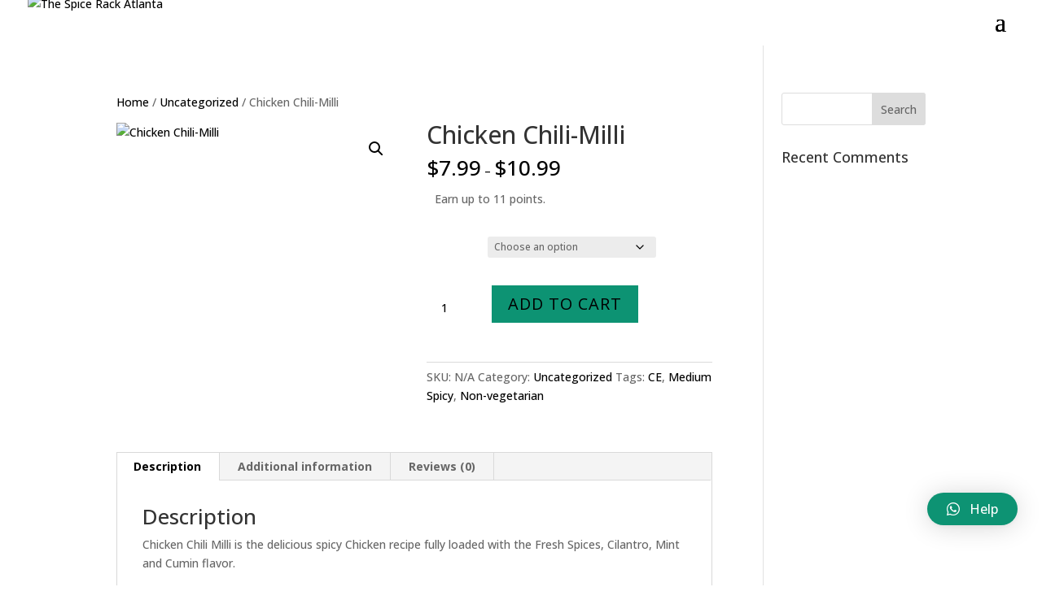

--- FILE ---
content_type: text/css
request_url: https://thespicerackatlanta.com/wp-content/plugins/woocommerce-availability-scheduler/css/was-frontend.css?ver=6.8.3
body_size: 137
content:
table
{
	/* width:100%; */
}
 td
 {
	 padding-left:10px;
	 padding-bottom:10px;
 }
 thead td
 {
	 font-weight: bold;
 }
 .spacer
 {
	 display:block;
	 margin-top:30px;
 }
 .was-option-group
 {
	 border-bottom: 1px solid #dfdfdf;
	 border-top: 1px solid #fff;
 }
 .was-option-group-top
 {
	 border-bottom: 1px solid #dfdfdf;
	 border-top: 1px solid #dfdfdf;
 }
 .was-form-field label, .was-option-group-top label{
	float: left;
	padding: 0;
	width: 250px;
	margin-right:20px;
	/* font-weight:bold; */
	font-size:12px;
 }

/* .was-form-field input.short[type="text"],  .was-form-field input.short[type="textarea"], select.was_select_box{
	 width: 25%;
	 float: left;
 } */
 .was-form-field.checkbox-par:nth-child(2)
 {
	/* height:30px; */
	margin-top:50px;
 }
 .wcas_timer_date_label
 {
	
 }
 .wcas_timer_date_value
 {
	
 }
div.wcas-countdown {
    padding-top: 5px;
    padding-bottom: 15px;
	display:block;
}
#wcas-message
{
	margin-top:20px;
	margin-bottom:10px;
	display:block;
	clear: both;
}
#wcas-message-shop
{
	margin-top:25px;
	margin-bottom:10px;
	display:block;
	clear: both;
}
.message_box_hidable
{
	/* opacity:0; */
	display:none
}

.wcas-progress-bar-box
{
	position:relative;
	display:block;
	clear:both;
	width:100%;
	margin-bottom: 10px;
}
.wcas-progress-bar-background, .wcas-progress-bar
{
	top:0px;
	width:100%;
	height: 6px;
}
.wcas-progress-label
{
	text-align:center;
}
.woocommerce div.product form.cart::after {
	overflow: hidden;
	margin-bottom: 20px;
}

--- FILE ---
content_type: text/css
request_url: https://thespicerackatlanta.com/wp-content/plugins/wployalty/Assets/Site/Css/wlr-fonts.min.css?ver=1.3.1
body_size: 1386
content:
@font-face{font-family:loyalty;src:url('fonts/loyalty.eot?16cf3');src:url('fonts/loyalty.eot?16cf3#iefix') format('embedded-opentype'),url('fonts/loyalty.ttf?16cf3') format('truetype'),url('fonts/loyalty.woff?16cf3') format('woff'),url('fonts/loyalty.svg?16cf3#loyalty') format('svg');font-weight:400;font-style:normal;font-display:block}[class*=" wlrf-"],[class^=wlrf-]{font-family:loyalty!important;speak:never;font-style:normal;font-weight:400;font-variant:normal;text-transform:none;line-height:1;-webkit-font-smoothing:antialiased;-moz-osx-font-smoothing:grayscale}.wlrf-more-ways-to-reward:before{content:"\e977"}.wlrf-advanced-reward:before{content:"\e978"}.wlrf-rules-and-flexibility:before{content:"\e979"}.wlrf-vip-tiers:before{content:"\e97a"}.wlrf-Feature-supp:before{content:"\e97d"}.wlrf-facebook_share:before{content:"\e96d"}.wlrf-empty-addon:before{content:"\e96c";color:#4f47eb}.wlrf-recommendation:before{content:"\e962"}.wlrf-reward-empty-hand:before{content:"\e93b"}.wlrf-used-expired-coupons:before{content:"\e954"}.wlrf-coupon-empty:before{content:"\e9a0"}.wlrf-progress-donut:before{content:"\e93a"}.wlrf-used-rewards:before{content:"\e938"}.wlrf-clock:before{content:"\e936"}.wlrf-arrow-up:before{content:"\e937"}.wlrf-default-level:before{content:"\e905"}.wlrf-redeem:before{content:"\e963"}.wlrf-data-not-found:before{content:"\e972";color:#7a818f}.wlrf-empty .path1:before{content:"\e96e";color:#7a818f;opacity:.2}.wlrf-empty .path2:before{content:"\e970";margin-left:-1em;color:#7a818f}.wlrf-empty .path3:before{content:"\e971";margin-left:-1em;color:#7a818f}.wlrf-start-points:before{content:"\e932"}.wlrf-calendar-date:before{content:"\e933"}.wlrf-reward-show:before{content:"\e934"}.wlrf-followup:before{content:"\e935"}.wlrf-wployalty_logo:before{content:"\e973";color:#9594a8}.wlrf-document_text:before{content:"\e9cb";color:#535863}.wlrf-rocket:before{content:"\e9cc";color:#535863}.wlrf-grammerly:before{content:"\e9cd";color:#535863}.wlrf-coin:before{content:"\e9ce";color:#535863}.wlrf-close2:before{content:"\e9cf";color:#535863}.wlrf-redeem-points:before{content:"\e904"}.wlrf-achievement:before{content:"\e906"}.wlrf-lock:before{content:"\e907"}.wlrf-available-points:before{content:"\e903"}.wlrf-points_conversion:before{content:"\e9b6"}.wlrf-percent:before{content:"\e9b7"}.wlrf-free_shipping:before{content:"\e9b8"}.wlrf-free_product:before{content:"\e9b9"}.wlrf-fixed_cart:before{content:"\e9ba"}.wlrf-product_review:before{content:"\e9bb"}.wlrf-whatsapp_share:before{content:"\e9bc"}.wlrf-twitter_share:before{content:"\e9bd"}.wlrf-signup:before{content:"\e9be"}.wlrf-subtotal:before{content:"\e9bf"}.wlrf-referral:before{content:"\e9c0"}.wlrf-point_for_purchase:before{content:"\e9c1"}.wlrf-purchase_histories:before{content:"\e9c2"}.wlrf-followup_share:before{content:"\e9c3"}.wlrf-email_share:before{content:"\e9c5"}.wlrf-birthday:before{content:"\e9c6"}.wlrf-Point-for-Purchase:before{content:"\e9b4"}.wlrf-fixed-discount:before{content:"\e96f"}.wlrf-birthday2:before{content:"\e98a"}.wlrf-signup2:before{content:"\e98b"}.wlrf-spending-based-reward:before{content:"\e98c"}.wlrf-follow-ups:before{content:"\e98d"}.wlrf-referral2:before{content:"\e98e"}.wlrf-whatsapp:before{content:"\e961"}.wlrf-twitter:before{content:"\e964"}.wlrf-spending_based_reward .path1:before{content:"\e965";color:#161f31}.wlrf-spending_based_reward .path2:before{content:"\e966";margin-left:-1em;color:#6f38c5}.wlrf-spending_based_reward .path3:before{content:"\e967";margin-left:-1em;color:#161f31}.wlrf-signup1 .path1:before{content:"\e968";color:#161f31}.wlrf-signup1 .path2:before{content:"\e969";margin-left:-1em;color:#161f31}.wlrf-signup1 .path3:before{content:"\e96a";margin-left:-1em;color:#6f38c5}.wlrf-review:before{content:"\e96b"}.wlrf-point-for-purchase:before{content:"\e974"}.wlrf-point-conversion:before{content:"\e976"}.wlrf-percentage-discount:before{content:"\e97c"}.wlrf-order-goals:before{content:"\e980"}.wlrf-instagram:before{content:"\e982"}.wlrf-free-shipping:before{content:"\e984"}.wlrf-free-product:before{content:"\e986"}.wlrf-email:before{content:"\e993"}.wlrf-earn:before{content:"\e995"}.wlrf-close1:before{content:"\e9b2";color:#fff}.wlrf-birthday1 .path1:before{content:"\e999";color:#161f31}.wlrf-birthday1 .path2:before{content:"\e99a";margin-left:-1em;color:#6f38c5}.wlrf-birthday1 .path3:before{content:"\e99b";margin-left:-1em;color:#6f38c5}.wlrf-birthday1 .path4:before{content:"\e99c";margin-left:-1em;color:#6f38c5}.wlrf-birthday1 .path5:before{content:"\e99d";margin-left:-1em;color:#6f38c5}.wlrf-info_circle:before{content:"\e99f"}.wlrf-trophy:before{content:"\e9a4"}.wlrf-star:before{content:"\e9a5"}.wlrf-loyalty:before{content:"\e9a6"}.wlrf-gift:before{content:"\e9a7"}.wlrf-crown:before{content:"\e9a8"}.wlrf-badge:before{content:"\e9a9"}.wlrf-tick_circle:before{content:"\e9aa"}.wlrf-tick_circle_2:before{content:"\e9ab"}.wlrf-refresh_2:before{content:"\e9ac"}.wlrf-arrow_right:before{content:"\e9ad"}.wlrf-arrow_left:before{content:"\e9ae"}.wlrf-Ellipse-radio-1:before{content:"\e98f";color:#4f47eb}.wlrf-video-link:before{content:"\e931"}.wlrf-point:before{content:"\e908"}.wlrf-placement:before{content:"\e998"}.wlrf-logo:before{content:"\e99e"}.wlrf-color:before{content:"\e9af"}.wlrf-brand:before{content:"\e9b0"}.wlrf-image-upload:before{content:"\e9b1";color:#7a818f}.wlrf-referral_link:before{content:"\e939";color:#4f47eb}.wlrf-points_star:before{content:"\e957";color:#4f47eb}.wlrf-used_reward:before{content:"\e95d";color:#535863}.wlrf-redeem_point:before{content:"\e95e";color:#535863}.wlrf-available_point:before{content:"\e95f";color:#535863}.wlrf-round:before{content:"\e953";color:#4f47eb}.wlrf-image:before{content:"\e951"}.wlrf-points_round:before{content:"\e959";color:#4f47eb}.wlrf-support:before{content:"\e958";color:#4f47eb}.wlrf-referrals_round:before{content:"\e960";color:#4f47eb}.wlrf-help-docs:before{content:"\e952";color:#4f47eb}.wlrf-document-download:before{content:"\e94e"}.wlrf-arrow-down:before{content:"\e950"}.wlrf-customer-empty:before{content:"\e949";color:#4f47eb}.wlrf-level-empty:before{content:"\e94a";color:#4f47eb}.wlrf-reward-empty:before{content:"\e94b";color:#4f47eb}.wlrf-dashboard-empty:before{content:"\e94c";color:#4f47eb}.wlrf-campaign-empty:before{content:"\e94d";color:#4f47eb}.wlrf-file:before{content:"\e94f";color:#535863}.wlrf-deactivate:before{content:"\e955";color:#535863}.wlrf-activate:before{content:"\e956";color:#4f47eb}.wlrf-updown:before{content:"\e91f";color:#535863}.wlrf-toggle-off-circle:before{content:"\e914";color:#535863}.wlrf-radio-on:before{content:"\e946";color:#4f47eb}.wlrf-radio-off:before{content:"\e947";color:#535863}.wlrf-toggle-on-circle:before{content:"\e948";color:#4f47eb}.wlrf-refresh:before{content:"\e928"}.wlrf-verify:before{content:"\e929"}.wlrf-add-level:before{content:"\e93f"}.wlrf-add-app:before{content:"\e941"}.wlrf-rewards-used:before{content:"\e942"}.wlrf-rewards-earned:before{content:"\e943"}.wlrf-revenue:before{content:"\e944"}.wlrf-points-earned:before{content:"\e945"}.wlrf-settings:before{content:"\e909"}.wlrf-rewards:before{content:"\e90b"}.wlrf-dashboard:before{content:"\e920"}.wlrf-customers:before{content:"\e92d"}.wlrf-campaigns:before{content:"\e92e"}.wlrf-apps:before{content:"\e92f"}.wlrf-levels:before{content:"\e930"}.wlrf-add:before{content:"\e902"}.wlrf-add-circle:before{content:"\e90a"}.wlrf-back:before{content:"\e90c"}.wlrf-calendar:before{content:"\e90d"}.wlrf-campaign-create:before{content:"\e90e"}.wlrf-close:before{content:"\e90f"}.wlrf-close-circle:before{content:"\e910"}.wlrf-copy:before{content:"\e911"}.wlrf-currency:before{content:"\e912"}.wlrf-customer:before{content:"\e913"}.wlrf-delete:before{content:"\e915"}.wlrf-down:before{content:"\e917"}.wlrf-edit:before{content:"\e918"}.wlrf-edit-3:before{content:"\e919"}.wlrf-error:before{content:"\e91a"}.wlrf-export:before{content:"\e91b"}.wlrf-filter:before{content:"\e91c"}.wlrf-import:before{content:"\e91d"}.wlrf-link-external:before{content:"\e91e"}.wlrf-reset:before{content:"\e921"}.wlrf-save:before{content:"\e922"}.wlrf-save-close:before{content:"\e923"}.wlrf-search:before{content:"\e924"}.wlrf-tick:before{content:"\e925"}.wlrf-view:before{content:"\e927"}.wlrf-reward:before{content:"\e900";color:#4f47eb}.wlrf-campaign:before{content:"\e901";color:#4f47eb}.wlrf-not-checked:before{content:"\e916";color:#535863}.wlrf-checked:before{content:"\e926";color:#535863}.wlrf-points:before{content:"\e92a";color:#4f47eb}.wlrf-order-value:before{content:"\e92b";color:#4f47eb}.wlrf-orders:before{content:"\e92c";color:#4f47eb}.wlrf-redeemed:before{content:"\e93c";color:#4f47eb}.wlrf-point-old:before{content:"\e93d";color:#4f47eb}.wlrf-success:before{content:"\e93e";color:#535863}.wlrf-coupon:before{content:"\e940";color:#4f47eb}.wlrf-upgrade-to-pro:before{content:"\e975"}.wlrf-spinner:before{content:"\e97b"}.wlrf-sort-asc:before{content:"\e95a"}.wlrf-sort-desc:before{content:"\e95b"}.wlrf-sort:before{content:"\e95c"}

--- FILE ---
content_type: text/css
request_url: https://thespicerackatlanta.com/wp-content/et-cache/1866/et-divi-dynamic-tb-16922-1866-late.css?ver=1762357498
body_size: -172
content:
@font-face{font-family:ETmodules;font-display:block;src:url(//thespicerackatlanta.com/wp-content/themes/Divi/core/admin/fonts/modules/social/modules.eot);src:url(//thespicerackatlanta.com/wp-content/themes/Divi/core/admin/fonts/modules/social/modules.eot?#iefix) format("embedded-opentype"),url(//thespicerackatlanta.com/wp-content/themes/Divi/core/admin/fonts/modules/social/modules.woff) format("woff"),url(//thespicerackatlanta.com/wp-content/themes/Divi/core/admin/fonts/modules/social/modules.ttf) format("truetype"),url(//thespicerackatlanta.com/wp-content/themes/Divi/core/admin/fonts/modules/social/modules.svg#ETmodules) format("svg");font-weight:400;font-style:normal}

--- FILE ---
content_type: text/css
request_url: https://thespicerackatlanta.com/wp-content/plugins/wp-whatsapp-chat/build/frontend/css/style.css?ver=7.5.3
body_size: 10938
content:
@font-face{font-family:"qlwapp-whatsapp";src:url([data-uri]) format("woff");font-weight:normal;font-style:normal}.qlwapp-whatsapp-icon{font-family:"qlwapp-whatsapp" !important;speak:none;font-style:normal;font-weight:normal;font-variant:normal;text-transform:none;line-height:1;-webkit-font-smoothing:antialiased;-moz-osx-font-smoothing:grayscale}.qlwapp-whatsapp-icon:before{content:""}#qlwapp{pointer-events:none;box-sizing:border-box;font-size:var(--qlwapp-scheme-font-size);font-family:var(--qlwapp-scheme-font-family)}@media(min-width: 430px){#qlwapp{width:430px}}#qlwapp[data-visibility=readonly].qlwapp-timeout,#qlwapp [data-visibility=readonly].qlwapp-timeout{pointer-events:none;opacity:.5}#qlwapp[data-visibility=hidden].qlwapp-timeout,#qlwapp [data-visibility=hidden].qlwapp-timeout{display:none !important}#qlwapp *{box-sizing:border-box}#qlwapp.qlwapp-js-ready{display:block}#qlwapp.qlwapp-hide,#qlwapp .qlwapp-account.qlwapp-hide{display:none}#qlwapp.mobile .qlwapp-account.qlwapp-desktop,#qlwapp.mobile.qlwapp-desktop{display:none}#qlwapp.desktop .qlwapp-account.qlwapp-mobile,#qlwapp.desktop.qlwapp-mobile{display:none}#qlwapp .qlwapp-disabled,#qlwapp.qlwapp-disabled{display:none;visibility:hidden}#qlwapp.qlwapp-middle-left,#qlwapp.qlwapp-bottom-left,#qlwapp.qlwapp-middle-right,#qlwapp.qlwapp-bottom-right{position:fixed;z-index:9999999}#qlwapp.qlwapp-middle-left,#qlwapp.qlwapp-bottom-left{right:auto;left:0}#qlwapp.qlwapp-middle-left .qlwapp-toggle .qlwapp-days,#qlwapp.qlwapp-middle-left .qlwapp-toggle .qlwapp-time,#qlwapp.qlwapp-bottom-left .qlwapp-toggle .qlwapp-days,#qlwapp.qlwapp-bottom-left .qlwapp-toggle .qlwapp-time{left:0;right:auto}#qlwapp.qlwapp-middle-left.qlwapp-bubble .qlwapp-developer,#qlwapp.qlwapp-middle-left.qlwapp-bubble .qlwapp-toggle,#qlwapp.qlwapp-middle-left.qlwapp-button .qlwapp-developer,#qlwapp.qlwapp-middle-left.qlwapp-button .qlwapp-toggle,#qlwapp.qlwapp-bottom-left.qlwapp-bubble .qlwapp-developer,#qlwapp.qlwapp-bottom-left.qlwapp-bubble .qlwapp-toggle,#qlwapp.qlwapp-bottom-left.qlwapp-button .qlwapp-developer,#qlwapp.qlwapp-bottom-left.qlwapp-button .qlwapp-toggle{margin-left:20px}#qlwapp.qlwapp-middle-left.qlwapp-bubble .qlwapp-toggle .qlwapp-text,#qlwapp.qlwapp-bottom-left.qlwapp-bubble .qlwapp-toggle .qlwapp-text{right:auto;left:60px}#qlwapp.qlwapp-middle-left .qlwapp-box:before,#qlwapp.qlwapp-bottom-left .qlwapp-box:before{right:auto;left:20px}#qlwapp.qlwapp-middle-right,#qlwapp.qlwapp-bottom-right{left:auto;right:0}#qlwapp.qlwapp-middle-right .qlwapp-toggle .qlwapp-days,#qlwapp.qlwapp-middle-right .qlwapp-toggle .qlwapp-time,#qlwapp.qlwapp-bottom-right .qlwapp-toggle .qlwapp-days,#qlwapp.qlwapp-bottom-right .qlwapp-toggle .qlwapp-time{left:auto;right:0}#qlwapp.qlwapp-middle-right.qlwapp-bubble .qlwapp-developer,#qlwapp.qlwapp-middle-right.qlwapp-bubble .qlwapp-toggle,#qlwapp.qlwapp-middle-right.qlwapp-button .qlwapp-developer,#qlwapp.qlwapp-middle-right.qlwapp-button .qlwapp-toggle,#qlwapp.qlwapp-bottom-right.qlwapp-bubble .qlwapp-developer,#qlwapp.qlwapp-bottom-right.qlwapp-bubble .qlwapp-toggle,#qlwapp.qlwapp-bottom-right.qlwapp-button .qlwapp-developer,#qlwapp.qlwapp-bottom-right.qlwapp-button .qlwapp-toggle{margin-right:20px}#qlwapp.qlwapp-middle-left,#qlwapp.qlwapp-middle-right{top:40%;bottom:auto}#qlwapp.qlwapp-middle-left .qlwapp-developer,#qlwapp.qlwapp-middle-right .qlwapp-developer{padding:0 24px}#qlwapp.qlwapp-middle-left.qlwapp-button .qlwapp-developer,#qlwapp.qlwapp-middle-left.qlwapp-button .qlwapp-toggle{margin-left:-48px;padding-left:60px}#qlwapp.qlwapp-middle-right.qlwapp-button .qlwapp-developer,#qlwapp.qlwapp-middle-right.qlwapp-button .qlwapp-toggle{margin-right:-48px;padding-right:60px}#qlwapp.qlwapp-bottom-left,#qlwapp.qlwapp-bottom-right{top:auto;bottom:0}#qlwapp.qlwapp-rounded.qlwapp-bubble .qlwapp-toggle{border-radius:50%}#qlwapp.qlwapp-rounded.qlwapp-button .qlwapp-toggle{border-radius:50px}@media(min-width: 430px){#qlwapp.qlwapp-rounded .qlwapp-box{border-radius:8px}}#qlwapp.qlwapp-rounded .qlwapp-box .qlwapp-user,#qlwapp.qlwapp-rounded .qlwapp-box .qlwapp-message{border-radius:4px}#qlwapp p:last-child{margin:0}#qlwapp time{opacity:.8;font-style:italic;font-size:10px}#qlwapp .qlwapp-no-contacts{display:flex;height:134px;justify-content:center;align-items:center}#qlwapp .qlwapp-container{display:flex;flex-direction:column}#qlwapp .qlwapp-clearfix:before,#qlwapp .qlwapp-clearfix:after{content:"";display:block;clear:both}#qlwapp .qlwapp-previous,#qlwapp .qlwapp-close{font-family:"Source Serif Pro";display:block;opacity:.8;font-style:unset;font-size:24px;font-weight:bold;width:24px;height:24px;cursor:pointer;text-align:center;line-height:24px;z-index:1}#qlwapp .qlwapp-previous{width:16px;height:36px;cursor:pointer;text-align:center;line-height:36px;margin-right:auto}#qlwapp .qlwapp-developer{font-size:8px;top:-20px;position:relative}#qlwapp .qlwapp-developer,#qlwapp .qlwapp-toggle{display:inline-flex;align-items:center;justify-content:center;margin-left:auto;margin-right:auto}#qlwapp .qlwapp-toggle{pointer-events:all;cursor:pointer;box-shadow:0 1px 6px 0 rgba(0,0,0,.06),0 2px 32px 0 rgba(0,0,0,.16);margin-top:24px;margin-bottom:24px;position:relative;text-decoration:none}#qlwapp .qlwapp-toggle,#qlwapp .qlwapp-toggle:active,#qlwapp .qlwapp-toggle:focus,#qlwapp .qlwapp-toggle:hover{outline:none;text-decoration:none}#qlwapp .qlwapp-toggle .qlwapp-days,#qlwapp .qlwapp-toggle .qlwapp-time{position:absolute;bottom:-2em;color:initial;font-size:10px;display:inline-block;top:auto;width:120px}#qlwapp .qlwapp-days>span{display:none}#qlwapp .qlwapp-days>span.qlwapp-available-day{display:inline-block !important}#qlwapp .qlwapp-avatar .qlwapp-avatar-container{overflow:hidden;border-radius:50%;width:inherit;height:inherit;box-shadow:0 0 0 2px #eee;display:flex;align-items:center}#qlwapp .qlwapp-avatar .qlwapp-avatar-container img{width:100%;height:auto}#qlwapp.qlwapp-bubble .qlwapp-toggle{width:var(--qlwapp-scheme-icon-size, 60px);height:var(--qlwapp-scheme-icon-size, 60px)}#qlwapp.qlwapp-bubble .qlwapp-toggle .qlwapp-icon,#qlwapp.qlwapp-bubble .qlwapp-toggle .qlwapp-close{position:absolute;display:block;pointer-events:none;font-size:var(--qlwapp-scheme-icon-font-size, 24px)}#qlwapp.qlwapp-bubble .qlwapp-toggle .qlwapp-text{position:absolute;right:var(--qlwapp-scheme-icon-size, 60px);height:var(--qlwapp-scheme-icon-size, 60px);margin:0 24px;display:flex;align-items:center;justify-content:flex-end;font-weight:bold;white-space:pre}#qlwapp.qlwapp-button .qlwapp-toggle{height:40px;white-space:nowrap;padding:12px 24px}#qlwapp.qlwapp-button .qlwapp-toggle .qlwapp-icon{margin:0 12px 0 0}#qlwapp.qlwapp-button .qlwapp-toggle .qlwapp-close{display:none}#qlwapp .qlwapp-box{pointer-events:all;padding-bottom:56px;position:fixed;top:auto;bottom:0;left:0;right:0;z-index:99999;box-shadow:0px 5px 40px 5px rgba(0,0,0,.5)}@media(min-width: 430px){#qlwapp .qlwapp-box{position:relative;top:auto;bottom:auto;left:auto;right:auto;box-shadow:0 8px 25px -5px rgba(45,62,79,.15);margin-top:24px;margin-left:24px;margin-right:24px;margin-bottom:12px}#qlwapp .qlwapp-box:before{content:"";position:absolute;bottom:-6px;right:24px;width:13px;height:13px;transform:rotate(45deg)}#qlwapp .qlwapp-box .qlwapp-header{border-top-left-radius:inherit;border-top-right-radius:inherit}#qlwapp .qlwapp-box .qlwapp-footer,#qlwapp .qlwapp-box .qlwapp-response{border-bottom-left-radius:inherit;border-bottom-right-radius:inherit}}#qlwapp .qlwapp-box .qlwapp-header{position:relative;overflow:hidden}#qlwapp .qlwapp-box .qlwapp-header:before{content:"";position:absolute;top:0;bottom:0;left:0;right:0;background:linear-gradient(315deg, transparent 0%, rgba(0, 0, 0, 0.05) 100%)}#qlwapp .qlwapp-box .qlwapp-header .qlwapp-close{position:absolute;top:12px;right:12px}@media(min-width: 430px){#qlwapp .qlwapp-box .qlwapp-header .qlwapp-close{position:absolute;top:7px;right:7px;font-size:18px}}#qlwapp .qlwapp-box .qlwapp-header .qlwapp-description{position:relative;display:flex;align-items:center}#qlwapp .qlwapp-box .qlwapp-description,#qlwapp .qlwapp-box .qlwapp-contact{padding:12px 36px;height:100%}#qlwapp .qlwapp-box .qlwapp-description p,#qlwapp .qlwapp-box .qlwapp-description h3{color:inherit;font-family:inherit;margin:0}#qlwapp .qlwapp-box .qlwapp-description h3{margin:0 0 .25em 0}#qlwapp .qlwapp-box .qlwapp-contact{display:flex;justify-content:flex-end;align-items:center}#qlwapp .qlwapp-box .qlwapp-contact .qlwapp-previous{position:relative;left:-16px}#qlwapp .qlwapp-box .qlwapp-contact .qlwapp-previous>i{line-height:36px}#qlwapp .qlwapp-box .qlwapp-contact .qlwapp-avatar{width:42px;height:42px}#qlwapp .qlwapp-box .qlwapp-contact .qlwapp-label,#qlwapp .qlwapp-box .qlwapp-contact .qlwapp-name{color:inherit}#qlwapp .qlwapp-box .qlwapp-account{color:inherit;padding:16px 36px;display:flex;align-items:center;overflow:hidden;position:relative;cursor:pointer;width:100%;text-decoration:none}#qlwapp .qlwapp-box .qlwapp-account:only-of-type{padding-top:36px;padding-bottom:36px}#qlwapp .qlwapp-box .qlwapp-info{padding:0 16px}#qlwapp .qlwapp-box .qlwapp-avatar{position:relative;width:62px;height:62px}#qlwapp .qlwapp-box .qlwapp-avatar:after{content:"";display:block;width:15px;height:15px;position:absolute;top:3px;right:-2px;background-image:url([data-uri]);background-color:rgba(0,0,0,0);background-repeat:no-repeat;background-position:center center;background-size:cover;z-index:4}#qlwapp .qlwapp-box .qlwapp-days,#qlwapp .qlwapp-box .qlwapp-time,#qlwapp .qlwapp-box .qlwapp-label,#qlwapp .qlwapp-box .qlwapp-hidden,#qlwapp .qlwapp-box .qlwapp-offline-text{font-size:12px;line-height:1.5em;opacity:.6;display:block}#qlwapp .qlwapp-box .qlwapp-days,#qlwapp .qlwapp-box .qlwapp-time{font-size:11px;font-style:italic}#qlwapp .qlwapp-box .qlwapp-name{display:block;font-weight:bold;line-height:1.5em}#qlwapp .qlwapp-box .qlwapp-body{overflow-x:hidden;overflow-y:auto}#qlwapp .qlwapp-box .qlwapp-body .qlwapp-carousel{max-height:470px;min-height:134px}#qlwapp .qlwapp-box .qlwapp-chat{padding:36px 0;display:flex;flex-direction:column;overflow:hidden;justify-content:center;align-items:center;height:100%}#qlwapp .qlwapp-box .qlwapp-user,#qlwapp .qlwapp-box .qlwapp-message{padding:16px 24px;position:relative;word-wrap:break-word;width:calc(100% - 72px)}#qlwapp .qlwapp-box .qlwapp-user:before,#qlwapp .qlwapp-box .qlwapp-message:before{content:"";position:absolute;top:-6px;right:24px;width:13px;height:13px;transform:rotate(45deg)}#qlwapp .qlwapp-box .qlwapp-message{word-break:var(--qlwapp-scheme-box-message-word-break, break-all)}#qlwapp .qlwapp-box .qlwapp-user{width:auto;max-width:75%;align-self:flex-start;justify-self:flex-end;margin-top:0}#qlwapp .qlwapp-box .qlwapp-user:before{top:auto;bottom:-6px;left:24px}#qlwapp .qlwapp-box .qlwapp-padding{padding-bottom:56px}#qlwapp .qlwapp-box .qlwapp-footer,#qlwapp .qlwapp-box .qlwapp-response{position:absolute;bottom:0;left:0;right:0;height:auto;width:100%}#qlwapp .qlwapp-box .qlwapp-footer,#qlwapp .qlwapp-box .qlwapp-footer pre,#qlwapp .qlwapp-box .qlwapp-footer textarea,#qlwapp .qlwapp-box .qlwapp-response,#qlwapp .qlwapp-box .qlwapp-response pre,#qlwapp .qlwapp-box .qlwapp-response textarea{max-height:160px}#qlwapp .qlwapp-box .qlwapp-footer pre,#qlwapp .qlwapp-box .qlwapp-footer textarea,#qlwapp .qlwapp-box .qlwapp-response pre,#qlwapp .qlwapp-box .qlwapp-response textarea{color:inherit;background-color:inherit}#qlwapp .qlwapp-box .qlwapp-footer:before,#qlwapp .qlwapp-box .qlwapp-response:before{pointer-events:none;position:absolute;content:"";height:59px;top:0;background:linear-gradient(315deg, transparent 0%, rgba(0, 0, 0, 0.025) 100%);left:0;right:0}#qlwapp .qlwapp-box .qlwapp-footer{min-height:56px;display:flex;align-items:center;text-align:center;font-size:12px;padding:12px 36px}#qlwapp .qlwapp-box .qlwapp-footer p{padding:0;font-size:inherit}#qlwapp .qlwapp-box .qlwapp-footer p:last-child{margin-bottom:0}#qlwapp .qlwapp-box .qlwapp-response,#qlwapp .qlwapp-box .qlwapp-response pre,#qlwapp .qlwapp-box .qlwapp-response textarea,#qlwapp .qlwapp-box .qlwapp-response .qlwapp-buttons{min-height:56px}#qlwapp .qlwapp-box .qlwapp-response pre,#qlwapp .qlwapp-box .qlwapp-response textarea{width:100%;height:100%;resize:none;border:none;padding:18px 88px 18px 36px;font-family:"Helvetica Neue",Helvetica,Arial,sans-serif;font-size:1em !important;font-weight:normal;line-height:20px;white-space:pre-wrap;word-wrap:break-word;border-radius:inherit;margin:0}#qlwapp .qlwapp-box .qlwapp-response pre{visibility:hidden}#qlwapp .qlwapp-box .qlwapp-response textarea{position:absolute;bottom:0;left:0}#qlwapp .qlwapp-box .qlwapp-response textarea:focus{outline:none}#qlwapp .qlwapp-box .qlwapp-response .qlwapp-buttons{position:absolute;top:0;right:21px;display:flex;align-items:center}#qlwapp .qlwapp-box .qlwapp-response .qlwapp-buttons.active>i{display:none}#qlwapp .qlwapp-box .qlwapp-response .qlwapp-buttons.active>i.qlwf-emoji{display:block}#qlwapp .qlwapp-box .qlwapp-response .qlwapp-buttons>i{opacity:.4}#qlwapp .qlwapp-box .qlwapp-response .qlwapp-buttons>i,#qlwapp .qlwapp-box .qlwapp-response .qlwapp-buttons>a{cursor:pointer;margin:0 0 0 10px;display:inherit;font-size:18px;line-height:24px;text-decoration:none}#qlwapp.qlwapp-bubble .qlwapp-toggle .qlwapp-text{color:#303030}#qlwapp .qlwapp-box,#qlwapp .qlwapp-box:before{background-color:#fff}#qlwapp .qlwapp-box .qlwapp-account{background-color:#fff}#qlwapp .qlwapp-box .qlwapp-account:not(:first-child){border-top:1px solid #f5f5f5}#qlwapp .qlwapp-box .qlwapp-avatar .qlwapp-avatar-container{background-color:#eee}#qlwapp .qlwapp-box .qlwapp-message,#qlwapp .qlwapp-box .qlwapp-message:before{background-color:#eee}#qlwapp .qlwapp-box .qlwapp-footer,#qlwapp .qlwapp-box .qlwapp-response{color:#303030;background-color:#fff;border-top:1px solid #e6e6e6}#qlwapp .qlwapp-toggle,#qlwapp .qlwapp-box .qlwapp-header,#qlwapp .qlwapp-box .qlwapp-user,#qlwapp .qlwapp-box .qlwapp-user:before{background-color:var(--qlwapp-scheme-brand, #25d366)}#qlwapp .qlwapp-previous,#qlwapp .qlwapp-close,#qlwapp .qlwapp-toggle,#qlwapp .qlwapp-box .qlwapp-header,#qlwapp .qlwapp-box .qlwapp-contact,#qlwapp .qlwapp-box .qlwapp-user{color:var(--qlwapp-scheme-text, #ffffff)}#qlwapp .qlwapp-info .qlwapp-label{color:var(--qlwapp-scheme-contact-role-color, inherit)}#qlwapp .qlwapp-info .qlwapp-name{color:var(--qlwapp-scheme-contact-name-color, inherit)}#qlwapp .qlwapp-info .qlwapp-time{color:var(--qlwapp-scheme-contact-availability-color, inherit)}#qlwapp{animation-duration:1.5s;animation-timing-function:ease-in;animation-name:var(--qlwapp-button-animation-name, "none");animation-delay:var(--qlwapp-button-animation-delay, 0);animation-iteration-count:1;transform-origin:center;display:none}@keyframes flash{from,50%,to{opacity:1}25%,75%{opacity:0}}@keyframes bounce{from,20%,53%,80%,to{animation-timing-function:cubic-bezier(0.215, 0.61, 0.355, 1);transform:translate3d(0, 0, 0)}40%,43%{animation-timing-function:cubic-bezier(0.755, 0.05, 0.855, 0.06);transform:translate3d(0, -30px, 0)}70%{animation-timing-function:cubic-bezier(0.755, 0.05, 0.855, 0.06);transform:translate3d(0, -15px, 0)}90%{transform:translate3d(0, -4px, 0)}}@keyframes pulse{from{transform:scale3d(1, 1, 1)}50%{transform:scale3d(1.05, 1.05, 1.05)}to{transform:scale3d(1, 1, 1)}}@keyframes shakeX{from,to{transform:translate3d(0, 0, 0)}10%,30%,50%,70%,90%{transform:translate3d(-10px, 0, 0)}20%,40%,60%,80%{transform:translate3d(10px, 0, 0)}}@keyframes shakeY{from,to{transform:translate3d(0, 0, 0)}10%,30%,50%,70%,90%{transform:translate3d(0, -10px, 0)}20%,40%,60%,80%{transform:translate3d(0, 10px, 0)}}#qlwapp.qlwapp-show .qlwapp-box{visibility:visible;opacity:1;transform:translateY(0) scale(1);display:block}#qlwapp.qlwapp-transition .qlwapp-box{visibility:visible;display:block}#qlwapp.qlwapp-bubble.qlwapp-show .qlwapp-toggle .qlwapp-icon{transform:scale(0, 0);opacity:0}#qlwapp.qlwapp-bubble.qlwapp-show .qlwapp-toggle .qlwapp-close{transform:scale(1, 1);opacity:1}#qlwapp.qlwapp-bubble .qlwapp-toggle .qlwapp-close{transform:scale(0, 0);opacity:0}#qlwapp.qlwapp-bubble .qlwapp-toggle .qlwapp-icon{transform:scale(1, 1);opacity:1}#qlwapp.qlwapp-bubble .qlwapp-toggle .qlwapp-icon,#qlwapp.qlwapp-bubble .qlwapp-toggle .qlwapp-close{transition:transform 300ms cubic-bezier(0.215, 0.61, 0.355, 1),opacity 300ms ease-in}#qlwapp .qlwapp-box{display:none;opacity:0;visibility:hidden;transform:translateY(50px);transition:transform 300ms cubic-bezier(0.215, 0.61, 0.355, 1),opacity 300ms ease-in}@media(min-width: 430px){#qlwapp .qlwapp-box{transform:translateY(50px) scale(0.9)}}#qlwapp .qlwapp-box .qlwapp-carousel{display:flex;width:200%;height:100%}#qlwapp .qlwapp-box .qlwapp-carousel .qlwapp-slide{width:50%;transition:max-height 500ms cubic-bezier(0.215, 0.61, 0.355, 1) 1000ms,transform 300ms cubic-bezier(0.215, 0.61, 0.355, 1) 500ms,opacity 500ms ease-in 500ms}#qlwapp .qlwapp-box .qlwapp-header .qlwapp-slide{max-height:300px}#qlwapp .qlwapp-box .qlwapp-header .qlwapp-name,#qlwapp .qlwapp-box .qlwapp-header .qlwapp-label,#qlwapp .qlwapp-box .qlwapp-header .qlwapp-avatar{opacity:0;transition:transform cubic-bezier(0.215, 0.61, 0.355, 1) .3s,opacity ease-in .3s}#qlwapp .qlwapp-box .qlwapp-header .qlwapp-name,#qlwapp .qlwapp-box .qlwapp-header .qlwapp-label{transform:translateX(56px)}#qlwapp .qlwapp-box .qlwapp-header .qlwapp-avatar{transform:scale(0.5)}#qlwapp .qlwapp-box .qlwapp-header .qlwapp-name{transition-delay:800ms}#qlwapp .qlwapp-box .qlwapp-header .qlwapp-label{transition-delay:850ms}#qlwapp .qlwapp-box .qlwapp-header .qlwapp-avatar{transition-delay:900ms}#qlwapp .qlwapp-box .qlwapp-footer,#qlwapp .qlwapp-box .qlwapp-response,#qlwapp .qlwapp-box .qlwapp-previous,#qlwapp .qlwapp-box .qlwapp-message,#qlwapp .qlwapp-box .qlwapp-user{transition:transform cubic-bezier(0.215, 0.61, 0.355, 1) 600ms,opacity ease-in 200ms}#qlwapp .qlwapp-box .qlwapp-response,#qlwapp .qlwapp-box .qlwapp-previous,#qlwapp .qlwapp-box .qlwapp-user{opacity:0}#qlwapp .qlwapp-box .qlwapp-response{pointer-events:none}#qlwapp .qlwapp-box .qlwapp-previous{transform:translateX(56px)}#qlwapp .qlwapp-box .qlwapp-user{transform:translateY(56px)}#qlwapp .qlwapp-box .qlwapp-close{transition:opacity 300ms cubic-bezier(0.215, 0.61, 0.355, 1)}#qlwapp .qlwapp-box .qlwapp-description{transition:transform 600ms cubic-bezier(0.215, 0.61, 0.355, 1),opacity 900ms cubic-bezier(0.215, 0.61, 0.355, 1)}#qlwapp .qlwapp-box .qlwapp-account{transition:transform 600ms cubic-bezier(0.215, 0.61, 0.355, 1),opacity 150ms ease-in}#qlwapp .qlwapp-box .qlwapp-previous{transition-delay:800ms}#qlwapp .qlwapp-box .qlwapp-message{transition-delay:900ms}#qlwapp .qlwapp-box .qlwapp-close,#qlwapp .qlwapp-box .qlwapp-description{transition-delay:900ms}#qlwapp .qlwapp-box .qlwapp-user{transition-delay:200ms}#qlwapp .qlwapp-box .qlwapp-account:nth-of-type(6){transition-delay:600ms}#qlwapp .qlwapp-box .qlwapp-account:nth-of-type(5){transition-delay:500ms}#qlwapp .qlwapp-box .qlwapp-account:nth-of-type(4){transition-delay:400ms}#qlwapp .qlwapp-box .qlwapp-account:nth-of-type(3){transition-delay:300ms}#qlwapp .qlwapp-box .qlwapp-account:nth-of-type(2){transition-delay:200ms}#qlwapp .qlwapp-box .qlwapp-account:nth-of-type(1){transition-delay:100ms}#qlwapp .qlwapp-box .qlwapp-slide .qlwapp-message{opacity:0;transform:translateY(-56px)}#qlwapp .qlwapp-box .qlwapp-slide .qlwapp-box .qlwapp-account:hover{background-color:#fafafa}#qlwapp .qlwapp-box.response .qlwapp-carousel .qlwapp-slide{transform:translateX(-100%)}#qlwapp .qlwapp-box.response .qlwapp-body .qlwapp-carousel{overflow:hidden;min-height:122px}#qlwapp .qlwapp-box.response .qlwapp-close{transition-delay:0ms}#qlwapp .qlwapp-box.response .qlwapp-close,#qlwapp .qlwapp-box.response .qlwapp-footer,#qlwapp .qlwapp-box.response .qlwapp-description,#qlwapp .qlwapp-box.response .qlwapp-account{opacity:0}#qlwapp .qlwapp-box.response .qlwapp-account{transform:translateY(-33.333%);border-top-color:rgba(0,0,0,0) !important}#qlwapp .qlwapp-box.response .qlwapp-user{display:block}#qlwapp .qlwapp-box.response .qlwapp-message,#qlwapp .qlwapp-box.response .qlwapp-previous,#qlwapp .qlwapp-box.response .qlwapp-response{opacity:1}#qlwapp .qlwapp-box.response .qlwapp-response{pointer-events:all}#qlwapp .qlwapp-box.response .qlwapp-message,#qlwapp .qlwapp-box.response .qlwapp-previous{transform:translate(0)}#qlwapp .qlwapp-box.response .qlwapp-header .qlwapp-slide{max-height:84px}#qlwapp .qlwapp-box.response .qlwapp-header .qlwapp-name,#qlwapp .qlwapp-box.response .qlwapp-header .qlwapp-avatar{opacity:1}#qlwapp .qlwapp-box.response .qlwapp-header .qlwapp-label{opacity:.5}#qlwapp .qlwapp-box.response .qlwapp-header .qlwapp-name,#qlwapp .qlwapp-box.response .qlwapp-header .qlwapp-label{transform:translateX(0)}#qlwapp .qlwapp-box.response .qlwapp-header .qlwapp-avatar{transform:scale(1)}#qlwapp .qlwapp-box.response.opening .qlwapp-footer,#qlwapp .qlwapp-box.response.opening .qlwapp-response,#qlwapp .qlwapp-box.response.opening .qlwapp-close,#qlwapp .qlwapp-box.response.opening .qlwapp-previous,#qlwapp .qlwapp-box.response.opening .qlwapp-description,#qlwapp .qlwapp-box.response.opening .qlwapp-header .qlwapp-name,#qlwapp .qlwapp-box.response.opening .qlwapp-header .qlwapp-label{visibility:visible}#qlwapp .qlwapp-box.texting .qlwapp-body{overflow-y:auto}#qlwapp .qlwapp-box.texting .qlwapp-user{opacity:1;transform:translate(0)}#qlwapp .qlwapp-box.closing .qlwapp-message{transition:all .4s;transform:translateY(100%);opacity:0}#qlwapp .qlwapp-box.closing .qlwapp-previous{transition-delay:0ms;transform:translateX(-24px);opacity:0;transition:transform cubic-bezier(0.215, 0.61, 0.355, 1) 300ms,opacity ease-out 200ms}#qlwapp .qlwapp-box.closing .qlwapp-description{opacity:0}body.rtl #qlwapp.qlwapp-button .qlwapp-toggle .qlwapp-icon{margin:0 0 0 12px}body.rtl #qlwapp .qlwapp-box .qlwapp-response .qlwapp-buttons{right:auto;left:21px;flex-direction:row-reverse}body.rtl #qlwapp .qlwapp-box .qlwapp-response .qlwapp-buttons>a{transform:rotate(180deg)}body.rtl #qlwapp .qlwapp-box .qlwapp-response pre,body.rtl #qlwapp .qlwapp-box .qlwapp-response textarea{padding:18px 36px 18px 88px}body.rtl #qlwapp .qlwapp-box.response .qlwapp-carousel .qlwapp-slide{transform:translateX(100%)}body.rtl #qlwapp .qlwapp-box .qlwapp-contact{flex-direction:row-reverse}.product #qlwapp{display:inline-block !important;width:auto !important}.product #qlwapp.qlwapp-button .qlwapp-toggle{margin:0}


--- FILE ---
content_type: text/css
request_url: https://thespicerackatlanta.com/wp-content/themes/the-spice-rackatlanta/style.css?ver=4.27.1
body_size: -154
content:
/**
 * Theme Name:     The Spice Rackatlanta
 * Author:         Nouman Shahid
 * Template:       Divi
 * Text Domain:	   the-spice-rackatlanta
 * Description:    Smart. Flexible. Beautiful. Divi is the most powerful theme in our collection.
 * Theme URI:      https://thespicerackatlanta.com
 * Author URI:     http://noumanshahid.com
 * Version:        1.0
 */


--- FILE ---
content_type: text/css
request_url: https://thespicerackatlanta.com/wp-content/et-cache/1866/et-divi-dynamic-tb-16922-1866-late.css
body_size: -126
content:
@font-face{font-family:ETmodules;font-display:block;src:url(//thespicerackatlanta.com/wp-content/themes/Divi/core/admin/fonts/modules/social/modules.eot);src:url(//thespicerackatlanta.com/wp-content/themes/Divi/core/admin/fonts/modules/social/modules.eot?#iefix) format("embedded-opentype"),url(//thespicerackatlanta.com/wp-content/themes/Divi/core/admin/fonts/modules/social/modules.woff) format("woff"),url(//thespicerackatlanta.com/wp-content/themes/Divi/core/admin/fonts/modules/social/modules.ttf) format("truetype"),url(//thespicerackatlanta.com/wp-content/themes/Divi/core/admin/fonts/modules/social/modules.svg#ETmodules) format("svg");font-weight:400;font-style:normal}

--- FILE ---
content_type: application/x-javascript
request_url: https://thespicerackatlanta.com/wp-content/plugins/woocommerce-availability-scheduler/js/countdown.js?ver=6.8.3
body_size: -80
content:
function wcas_startTimer(duration, display, callback) 
{
    var timer = duration, hours, minutes, seconds, count;
	count = duration;
    counter = setInterval(function () 
	{
        var seconds = timer % 60;
		var minutes = Math.floor(timer / 60);
		var hours = Math.floor(minutes / 60);
		minutes %= 60;
		hours %= 60;
		count --;
		
		hours = hours < 10 ? "0" + hours : hours;
        minutes = minutes < 10 ? "0" + minutes : minutes;
        seconds = seconds < 10 ? "0" + seconds : seconds;

        display.textContent = hours + ":" + minutes + ":" + seconds;

        if (--timer < 0) {
            timer = duration;
        }
		
		if(count == 0 || count <0)
		{
			clearInterval(counter);
			callback();
			return;
		}
		
    }, 1000);	
}
function wcst_mod(n, m) {
        return Math.floor( ((n % m) + m) % m );
}

--- FILE ---
content_type: application/x-javascript
request_url: https://thespicerackatlanta.com/wp-content/plugins/woocommerce-availability-scheduler/js/was-data-formatter.js?ver=6.8.3
body_size: -124
content:
function wcsa_data_formatter(d)
{
	var dformat = [ d.getFullYear(),
				   (d.getMonth()+1).padLeft(),
                    d.getDate().padLeft(),
                    ].join('/')+
                    ' ' +
                  [ d.getHours().padLeft(),
                    d.getMinutes().padLeft(),
                    d.getSeconds().padLeft()].join(':');
					
	return dformat;
}
Number.prototype.padLeft = function(base,chr){
   var  len = (String(base || 10).length - String(this).length)+1;
   return len > 0? new Array(len).join(chr || '0')+this : this;
}